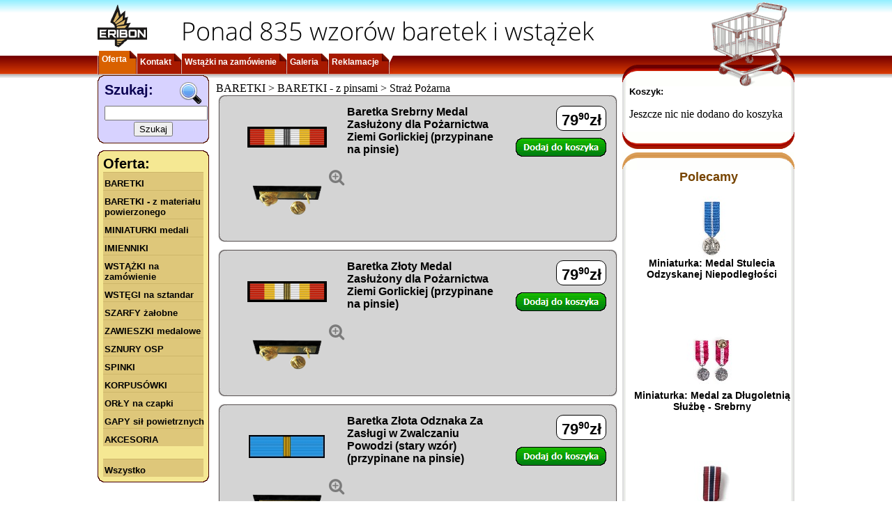

--- FILE ---
content_type: text/html; charset=UTF-8
request_url: https://baretki.eu/index.php?kategoria=122&usun=2677&rand=15&strona=3
body_size: 5804
content:
<!DOCTYPE html PUBLIC "-//W3C//DTD XHTML 1.0 Transitional//EN"
        "http://www.w3.org/TR/xhtml1/DTD/xhtml1-transitional.dtd">
<html xmlns="http://www.w3.org/1999/xhtml" xml:lang="pl" lang="pl">
<head>
    <script async src="//pagead2.googlesyndication.com/pagead/js/adsbygoogle.js"></script>
    <script>
      (adsbygoogle = window.adsbygoogle || []).push({
        google_ad_client: "ca-pub-3911907195812589",
        enable_page_level_ads: true
      });
    </script>
    <meta http-equiv="Content-Type" content="application/xhtml+xml; charset=utf-8"/>
    <title>www.Baretki.eu - produkcja baretek, wstażki, imienniki</title>
    <meta name="Author" content="Dariusz Prochownik"/>
    <meta name="keywords"
          content="baretki, baretka, odznaczenie, odznaczenia, medal, medale, order, ordery, sklep internetowy"/>
    <meta name="description"
          content="Od lat tworzymy baretki dla różnych służb mundurowych. Jeżeli potrzebujesz baretki do swojego odznaczenia na tej stronie możesz ją zamówić. Wykonujemy również niestandardowe zamówienia."/>
    <meta name="robots" content="index,follow"/>
    <link rel="stylesheet" href="css/font-eribon4.min.css" type="text/css"/>
    <link rel="stylesheet" href="https://baretki.eu/css/layout35.min.css?_r=3" type="text/css"/>
    <script language="javascript" type="text/javascript">
        
        var pageURL = "https://baretki.eu/";
        var sessionx = "b1183fae211233630ccca9f7ac4e3b14e5c88632";
                        var salt = "3161561396977637c6d94e713280208";
        
    </script>
    <script language="javascript" src="https://baretki.eu/js/jquery.min.js?_av=6" type="text/javascript"></script>
    <script language="javascript" src="https://baretki.eu/js/jquery.json.min.js?_av=6" type="text/javascript"></script>
    <script language="javascript" src="https://baretki.eu/js/encoder.min.js?_av=6" type="text/javascript"></script>
    <script language="javascript" src="https://baretki.eu/js/jquery.lightbox.min.js?_av=6" type="text/javascript"></script>
    <script language="javascript" src="https://baretki.eu/js/jquery.ui.min.js?_av=6" type="text/javascript"></script>
    <link rel="stylesheet" href="https://baretki.eu/css/jquery.lightbox.css?_av=6" type="text/css"/>
    <script language="javascript" src="https://baretki.eu/js/site.min.js?_av=6" type="text/javascript"></script>
    <link rel="shortcut icon" href="site.ico"/>
    
                <script language="javascript" src="https://baretki.eu/js/jquery.validate.min.js?_av=6" type="text/javascript"></script>
            <script language="javascript" src="https://baretki.eu/js/messages_pl.js?_av=6" type="text/javascript"></script>
            <script language="javascript" src="https://baretki.eu/js/products.min.js?_av=6" type="text/javascript"></script>
            <script language="javascript" src="https://baretki.eu/js/menuscroller2.min.js?_av=6" type="text/javascript"></script>
            <script language="javascript" src="https://baretki.eu/js/lmenu5.min.js?_av=6" type="text/javascript"></script>
            <script language="javascript" src="https://baretki.eu/js/tmenu.min.js?_av=6" type="text/javascript"></script>
            <script language="javascript" src="js/promoted.min.js?_av=6" type="text/javascript"></script>
                    
    
</head>
<body>
<div id="fb-root"></div>
<div id="canvas">
    <div id="sub-canvas">
        <div id="header" class="logo">
            <div class="head-info">Ponad 835 wzorów baretek i wstążek</div>
                                            </div>
        <div id="tmenu"><ul>
  <li class="start">&nbsp;</li>
    <li class="tmenu_item sel"><div><a class="std" href="https://baretki.eu/index.php">Oferta</a></div></li>
    <li class="tmenu_item"><div><a class="std" href="https://baretki.eu/contact.php">Kontakt</a></div></li>
    <li class="tmenu_item"><div><a class="std" href="https://baretki.eu/wstazki_na_zamowienie.php">Wstążki na zamówienie</a></div></li>
    <li class="tmenu_item"><div><a class="std" href="https://sites.google.com/site/wwwbaretkieu/">Galeria</a></div></li>
    <li class="tmenu_item"><div><a class="std" href="reklamacje.php">Reklamacje</a></div></li>
    <li class="end">&nbsp;</li>
</ul>
<div class="user_data">
</div>

</div>
                <div id="content" class="tbl">
                        <div class="lcolumn">
                <div class="lcolumn-content">
                    <table class="search_box" border="0" cellspacing="0" cellpadding="0">
  <tr><td class="tl"/><td class="tc"/><td class="tr"/></tr>
  <tr>
    <td class="ml"/>
    <td class="mc">
            <form action="https://baretki.eu/index.php?kategoria=-1" name="szukaj" method="post">
        <table class="search_params">
          <tr><td class="tal tam search_label">Szukaj:<img class="right" src="https://baretki.eu/img/layout/search/loup.gif"/></td></tr>
          <tr><td class="tal"><input type="edit" name="search_text" class="search_text"/></td></tr>
          <tr><td class="tac"><input type="submit" value="Szukaj"/></td></tr>
        </table>
      </form>
    </td>
    <td class="mr"/>
  </tr>
  <tr><td class="bl"/><td class="bc"/><td class="br"/></tr>
</table>                    
                                                    <table class="lmenu" border="0" cellspacing="0" cellpadding="0">
        <tr>
            <td class="tl"/>
            <td class="tc"/>
            <td class="tr"/>
        </tr>
        <tr>
            <td class="ml"/>
            <td class="mc">
                <p class="lmenu_label">Oferta:</p>
                <div id="lmenu_items" style="display:none">
                                                <a href="javascript:" class="std">BARETKI</a>
            <div>
                                            <a href="javascript:" class="std">BARETKI  -  z pinsami</a>
            <div>
                                                            <a href="https://baretki.eu/index.php?kategoria=120" class="std products-owner">Wojsko Polskie</a>
                                                                    <a href="https://baretki.eu/index.php?kategoria=121" class="std products-owner">Wojsko (zagraniczne)</a>
                                                                    <span class="sel2">Straż Pożarna</span>
                                                                    <a href="https://baretki.eu/index.php?kategoria=123" class="std products-owner">Policja</a>
                                                                    <a href="https://baretki.eu/index.php?kategoria=133" class="std products-owner">Łowiectwo</a>
                                                                    <a href="https://baretki.eu/index.php?kategoria=124" class="std products-owner">PCK</a>
                                                                    <a href="https://baretki.eu/index.php?kategoria=125" class="std products-owner">Kombatanckie</a>
                                                                    <a href="https://baretki.eu/index.php?kategoria=163" class="std products-owner">Krwiodawstwo</a>
                                                                    <a href="https://baretki.eu/index.php?kategoria=126" class="std products-owner">Kultura/Edukacja</a>
                                                                    <a href="https://baretki.eu/index.php?kategoria=127" class="std products-owner">Straż Graniczna Służba Celna</a>
                                                                    <a href="https://baretki.eu/index.php?kategoria=128" class="std products-owner">Służba Więzienna</a>
                                                                    <a href="https://baretki.eu/index.php?kategoria=162" class="std products-owner">Straż Miejska</a>
                                                                    <a href="https://baretki.eu/index.php?kategoria=129" class="std products-owner">Harcerstwo</a>
                                                                    <a href="https://baretki.eu/index.php?kategoria=132" class="std products-owner">LOK</a>
                                                                    <a href="https://baretki.eu/index.php?kategoria=135" class="std products-owner">Samorządowe</a>
                                                                    <a href="https://baretki.eu/index.php?kategoria=130" class="std products-owner">Górnictwo</a>
                                                                    <a href="https://baretki.eu/index.php?kategoria=131" class="std products-owner">PTTK/Turystyka</a>
                                                                    <a href="https://baretki.eu/index.php?kategoria=134" class="std products-owner">Rosja, ZSRR</a>
                                                                    <a href="https://baretki.eu/index.php?kategoria=136" class="std products-owner">Inne ...</a>
                                                                    <a href="https://baretki.eu/index.php?kategoria=137" class="std products-owner">Inne</a>
                                    </div>
                                        <a href="javascript:" class="std">BARETKI  -  przyszywane</a>
            <div>
                                                            <a href="https://baretki.eu/index.php?kategoria=6" class="std products-owner">Wojsko Polskie</a>
                                                                    <a href="https://baretki.eu/index.php?kategoria=24" class="std products-owner">Wojsko (zagraniczne)</a>
                                                                    <a href="https://baretki.eu/index.php?kategoria=4" class="std products-owner">Straż Pożarna</a>
                                                                    <a href="https://baretki.eu/index.php?kategoria=2" class="std products-owner">Policja</a>
                                                                    <a href="https://baretki.eu/index.php?kategoria=13" class="std products-owner">PCK</a>
                                                                    <a href="https://baretki.eu/index.php?kategoria=1" class="std products-owner">Kombatanckie</a>
                                                                    <a href="https://baretki.eu/index.php?kategoria=164" class="std products-owner">Krwiodawstwo</a>
                                                                    <a href="https://baretki.eu/index.php?kategoria=14" class="std products-owner">Kultura/Edukacja</a>
                                                                    <a href="https://baretki.eu/index.php?kategoria=3" class="std products-owner">Straż Graniczna Służba Celna</a>
                                                                    <a href="https://baretki.eu/index.php?kategoria=5" class="std products-owner">Służba Więzienna</a>
                                                                    <a href="https://baretki.eu/index.php?kategoria=67" class="std products-owner">Straż Miejska</a>
                                                                    <a href="https://baretki.eu/index.php?kategoria=7" class="std products-owner">Harcerstwo</a>
                                                                    <a href="https://baretki.eu/index.php?kategoria=9" class="std products-owner">Górnictwo</a>
                                                                    <a href="https://baretki.eu/index.php?kategoria=11" class="std products-owner">PTTK/Turystyka</a>
                                                                    <a href="https://baretki.eu/index.php?kategoria=10" class="std products-owner">LOK</a>
                                                                    <a href="https://baretki.eu/index.php?kategoria=12" class="std products-owner">Łowiectwo</a>
                                                                    <a href="https://baretki.eu/index.php?kategoria=40" class="std products-owner">Rosja, ZSRR</a>
                                                                    <a href="https://baretki.eu/index.php?kategoria=59" class="std products-owner">Samorządowe</a>
                                                                    <a href="https://baretki.eu/index.php?kategoria=15" class="std products-owner">Inne</a>
                                    </div>
                                        <a href="javascript:" class="std">CYFRY, akcesoria</a>
            <div>
                                                            <a href="https://baretki.eu/index.php?kategoria=174" class="std products-owner">Motylkowa zatyczka</a>
                                                                    <a href="https://baretki.eu/index.php?kategoria=139" class="std products-owner">Cyfry</a>
                                    </div>
                        </div>
                                                        <a href="https://baretki.eu/index.php?kategoria=169" class="std products-owner">BARETKI  -  z materiału powierzonego</a>
                                                                    <a href="https://baretki.eu/index.php?kategoria=108" class="std products-owner">MINIATURKI medali</a>
                                                                    <a href="https://baretki.eu/index.php?kategoria=61" class="std products-owner">IMIENNIKI</a>
                                                                    <a href="https://baretki.eu/index.php?kategoria=188" class="std products-owner">WSTĄŻKI na zamówienie</a>
                                                                    <a href="https://baretki.eu/index.php?kategoria=167" class="std products-owner">WSTĘGI na sztandar</a>
                                                                    <a href="https://baretki.eu/index.php?kategoria=168" class="std products-owner">SZARFY żałobne</a>
                                                                    <a href="https://baretki.eu/index.php?kategoria=156" class="std products-owner">ZAWIESZKI medalowe</a>
                                                                    <a href="https://baretki.eu/index.php?kategoria=182" class="std products-owner">SZNURY OSP</a>
                                                    <a href="javascript:" class="std">SPINKI</a>
            <div>
                                                            <a href="https://baretki.eu/index.php?kategoria=171" class="std products-owner">Straż Pożarna</a>
                                                                    <a href="https://baretki.eu/index.php?kategoria=172" class="std products-owner">Wyjściowe</a>
                                    </div>
                                                        <a href="https://baretki.eu/index.php?kategoria=106" class="std products-owner">KORPUSÓWKI</a>
                                                                    <a href="https://baretki.eu/index.php?kategoria=114" class="std products-owner">ORŁY na czapki</a>
                                                    <a href="javascript:" class="std">GAPY sił powietrznych</a>
            <div>
                                                            <a href="https://baretki.eu/index.php?kategoria=178" class="std products-owner">Kategoria 1</a>
                                    </div>
                                        <a href="javascript:" class="std">AKCESORIA</a>
            <div>
                                                            <a href="https://baretki.eu/index.php?kategoria=157" class="std products-owner">INNE</a>
                                    </div>
                            <br/>
                                                <a href="https://baretki.eu/index.php?kategoria=wszystko" class="std products-owner">Wszystko</a>
                                        </div>
            </td>
            <td class="mr"/>
        </tr>
        <tr>
            <td class="bl"/>
            <td class="bc"/>
            <td class="br"/>
        </tr>
    </table>
                    
                </div>
            </div>
            <div id="content-cell">
                <div id="content-cell-body">
                                        
                        <table class="asyncMsg">
	<tr><td class="etl"/><td class="etc"/><td class="etr"/></tr>
	<tr><td class="eml"/><td class="emc red_bold errMsg">
			&nbsp;
	</td><td class="emr"/></tr>
	<tr><td class="ebl"/><td class="ebc"/><td class="ebr"/></tr>
</table>                        
    
            <div class="position-info"></div>
                    <a name="prod_3642" class="frame product">
            <table id="prod_3642" class="frame product">
                <tr>
                    <td class="tl"/>
                    <td class="tc"/>
                    <td class="tr"/>
                </tr>
                <tr>
                    <td class="ml"/>
                    <td class="mc">
                        <table class="product_data">
                            <tr>
                                                                <td class="img">
                                                                            <div style="background-image: url(https://baretki.eu/img/ribbonbars/srebrny_medal_zasluzony_dla_pozarnictwa_ziemi_gorlickiej.png)">&nbsp;</div>
                                                                                                                <a href="https://baretki.eu//img/pins.jpg" class="preview">
                                            <div class="product-preview" style="background-image: url(https://baretki.eu//img/pins2.png)">
                                                <i class="er er-img-preview">&#xf017;</i>
                                            </div>
                                        </a>
                                                                    </td>
                                <td class="at al prod_name">
                                    <b>
                                                                                <span class="item-name-container" title="0327&#10;Baretka Srebrny Medal Zasłużony dla Pożarnictwa Ziemi Gorlickiej (przypinane na pinsie)">
                                            Baretka Srebrny Medal Zasłużony dla Pożarnictwa Ziemi Gorlickiej (przypinane na pinsie)
									    </span>
                                                                                                                        <br/>
                                                                            </b>
                                    <div class="description"></div>
                                </td>
                                <td class="at ac price">
                                                                        <span class="price">79<span>,</span><sup>90</sup>zł</span><br/>
                                                                                                                        <a class="green_button" href="https://baretki.eu/index.php?kategoria=122&amp;strona=3&amp;dodaj=3642&amp;rand=1#prod_3642">&nbsp;</a>
                                            <div class="remove hidden">
                                                <a class="red_button" href="https://baretki.eu/index.php?kategoria=122&amp;strona=3&amp;usun=3642&amp;rand=2#prod_3642">&nbsp;</a>
                                                &nbsp;<img src="https://baretki.eu//img/cart.gif" alt=""/><b><span
                                                            class="cart_count">x0</span></b>
                                            </div>
                                                                                                            </td>
                            </tr>
                        </table>
                    </td>
                    <td class="mr"/>
                </tr>
                <tr>
                    <td class="bl"/>
                    <td class="bc"/>
                    <td class="br"/>
                </tr>
            </table>
        </a>
                <a name="prod_3644" class="frame product">
            <table id="prod_3644" class="frame product">
                <tr>
                    <td class="tl"/>
                    <td class="tc"/>
                    <td class="tr"/>
                </tr>
                <tr>
                    <td class="ml"/>
                    <td class="mc">
                        <table class="product_data">
                            <tr>
                                                                <td class="img">
                                                                            <div style="background-image: url(https://baretki.eu/img/ribbonbars/zloty_medal_zasluzony_dla_pozarnictwa_ziemi_gorlickiej.png)">&nbsp;</div>
                                                                                                                <a href="https://baretki.eu//img/pins.jpg" class="preview">
                                            <div class="product-preview" style="background-image: url(https://baretki.eu//img/pins2.png)">
                                                <i class="er er-img-preview">&#xf017;</i>
                                            </div>
                                        </a>
                                                                    </td>
                                <td class="at al prod_name">
                                    <b>
                                                                                <span class="item-name-container" title="0327&#10;Baretka Złoty Medal Zasłużony dla Pożarnictwa Ziemi Gorlickiej (przypinane na pinsie)">
                                            Baretka Złoty Medal Zasłużony dla Pożarnictwa Ziemi Gorlickiej (przypinane na pinsie)
									    </span>
                                                                                                                        <br/>
                                                                            </b>
                                    <div class="description"></div>
                                </td>
                                <td class="at ac price">
                                                                        <span class="price">79<span>,</span><sup>90</sup>zł</span><br/>
                                                                                                                        <a class="green_button" href="https://baretki.eu/index.php?kategoria=122&amp;strona=3&amp;dodaj=3644&amp;rand=3#prod_3644">&nbsp;</a>
                                            <div class="remove hidden">
                                                <a class="red_button" href="https://baretki.eu/index.php?kategoria=122&amp;strona=3&amp;usun=3644&amp;rand=4#prod_3644">&nbsp;</a>
                                                &nbsp;<img src="https://baretki.eu//img/cart.gif" alt=""/><b><span
                                                            class="cart_count">x0</span></b>
                                            </div>
                                                                                                            </td>
                            </tr>
                        </table>
                    </td>
                    <td class="mr"/>
                </tr>
                <tr>
                    <td class="bl"/>
                    <td class="bc"/>
                    <td class="br"/>
                </tr>
            </table>
        </a>
                <a name="prod_2818" class="frame product">
            <table id="prod_2818" class="frame product">
                <tr>
                    <td class="tl"/>
                    <td class="tc"/>
                    <td class="tr"/>
                </tr>
                <tr>
                    <td class="ml"/>
                    <td class="mc">
                        <table class="product_data">
                            <tr>
                                                                <td class="img">
                                                                            <div style="background-image: url(https://baretki.eu/img/baretki/zlota_odznaka_za_zaslugi_w_zwalczaniu_powodzi_1961_1984.jpg)">&nbsp;</div>
                                                                                                                <a href="https://baretki.eu//img/pins.jpg" class="preview">
                                            <div class="product-preview" style="background-image: url(https://baretki.eu//img/pins2.png)">
                                                <i class="er er-img-preview">&#xf017;</i>
                                            </div>
                                        </a>
                                                                    </td>
                                <td class="at al prod_name">
                                    <b>
                                                                                <span class="item-name-container" title="0014&#10;Baretka Złota Odznaka Za Zasługi w Zwalczaniu Powodzi (stary wzór) (przypinane na pinsie)">
                                            Baretka Złota Odznaka Za Zasługi w Zwalczaniu Powodzi (stary wzór) (przypinane na pinsie)
									    </span>
                                                                                                                        <br/>
                                                                            </b>
                                    <div class="description"></div>
                                </td>
                                <td class="at ac price">
                                                                        <span class="price">79<span>,</span><sup>90</sup>zł</span><br/>
                                                                                                                        <a class="green_button" href="https://baretki.eu/index.php?kategoria=122&amp;strona=3&amp;dodaj=2818&amp;rand=5#prod_2818">&nbsp;</a>
                                            <div class="remove hidden">
                                                <a class="red_button" href="https://baretki.eu/index.php?kategoria=122&amp;strona=3&amp;usun=2818&amp;rand=6#prod_2818">&nbsp;</a>
                                                &nbsp;<img src="https://baretki.eu//img/cart.gif" alt=""/><b><span
                                                            class="cart_count">x0</span></b>
                                            </div>
                                                                                                            </td>
                            </tr>
                        </table>
                    </td>
                    <td class="mr"/>
                </tr>
                <tr>
                    <td class="bl"/>
                    <td class="bc"/>
                    <td class="br"/>
                </tr>
            </table>
        </a>
                <a name="prod_2819" class="frame product">
            <table id="prod_2819" class="frame product">
                <tr>
                    <td class="tl"/>
                    <td class="tc"/>
                    <td class="tr"/>
                </tr>
                <tr>
                    <td class="ml"/>
                    <td class="mc">
                        <table class="product_data">
                            <tr>
                                                                <td class="img">
                                                                            <div style="background-image: url(https://baretki.eu/img/baretki/srebrna_odznaka_za_zaslugi_w_zwalczaniu_powodzi_1961_1984.jpg)">&nbsp;</div>
                                                                                                                <a href="https://baretki.eu//img/pins.jpg" class="preview">
                                            <div class="product-preview" style="background-image: url(https://baretki.eu//img/pins2.png)">
                                                <i class="er er-img-preview">&#xf017;</i>
                                            </div>
                                        </a>
                                                                    </td>
                                <td class="at al prod_name">
                                    <b>
                                                                                <span class="item-name-container" title="0014&#10;Baretka Srebrna Odznaka Za Zasługi w Zwalczaniu Powodzi (stary wzór) (przypinane na pinsie)">
                                            Baretka Srebrna Odznaka Za Zasługi w Zwalczaniu Powodzi (stary wzór) (przypinane na pinsie)
									    </span>
                                                                                                                        <br/>
                                                                            </b>
                                    <div class="description"></div>
                                </td>
                                <td class="at ac price">
                                                                        <span class="price">79<span>,</span><sup>90</sup>zł</span><br/>
                                                                                                                        <a class="green_button" href="https://baretki.eu/index.php?kategoria=122&amp;strona=3&amp;dodaj=2819&amp;rand=7#prod_2819">&nbsp;</a>
                                            <div class="remove hidden">
                                                <a class="red_button" href="https://baretki.eu/index.php?kategoria=122&amp;strona=3&amp;usun=2819&amp;rand=8#prod_2819">&nbsp;</a>
                                                &nbsp;<img src="https://baretki.eu//img/cart.gif" alt=""/><b><span
                                                            class="cart_count">x0</span></b>
                                            </div>
                                                                                                            </td>
                            </tr>
                        </table>
                    </td>
                    <td class="mr"/>
                </tr>
                <tr>
                    <td class="bl"/>
                    <td class="bc"/>
                    <td class="br"/>
                </tr>
            </table>
        </a>
                <a name="prod_2820" class="frame product">
            <table id="prod_2820" class="frame product">
                <tr>
                    <td class="tl"/>
                    <td class="tc"/>
                    <td class="tr"/>
                </tr>
                <tr>
                    <td class="ml"/>
                    <td class="mc">
                        <table class="product_data">
                            <tr>
                                                                <td class="img">
                                                                            <a href="https://baretki.eu/img/products/file_6722841e16590.jpg" class="preview">
                                            <div class="product-preview" style="background-image: url(https://baretki.eu/img/products/file_6722841e1272b.jpg)">
                                                <i class="er er-img-preview">&#xf017;</i>
                                            </div>
                                        </a>
                                                                                                                <a href="https://baretki.eu//img/pins.jpg" class="preview">
                                            <div class="product-preview" style="background-image: url(https://baretki.eu//img/pins2.png)">
                                                <i class="er er-img-preview">&#xf017;</i>
                                            </div>
                                        </a>
                                                                    </td>
                                <td class="at al prod_name">
                                    <b>
                                                                                <span class="item-name-container" title="0015&#10;Baretka Złota Odznaka Za Zasługi w Zwalczaniu Powodzi (nowy wzór) (przypinane na pinsie)">
                                            Baretka Złota Odznaka Za Zasługi w Zwalczaniu Powodzi (nowy wzór) (przypinane na pinsie)
									    </span>
                                                                                                                        <br/>
                                                                            </b>
                                    <div class="description"></div>
                                </td>
                                <td class="at ac price">
                                                                        <span class="price">18<span>,</span><sup>90</sup>zł</span><br/>
                                                                                                                        <a class="green_button" href="https://baretki.eu/index.php?kategoria=122&amp;strona=3&amp;dodaj=2820&amp;rand=9#prod_2820">&nbsp;</a>
                                            <div class="remove hidden">
                                                <a class="red_button" href="https://baretki.eu/index.php?kategoria=122&amp;strona=3&amp;usun=2820&amp;rand=10#prod_2820">&nbsp;</a>
                                                &nbsp;<img src="https://baretki.eu//img/cart.gif" alt=""/><b><span
                                                            class="cart_count">x0</span></b>
                                            </div>
                                                                                                            </td>
                            </tr>
                        </table>
                    </td>
                    <td class="mr"/>
                </tr>
                <tr>
                    <td class="bl"/>
                    <td class="bc"/>
                    <td class="br"/>
                </tr>
            </table>
        </a>
                <a name="prod_2821" class="frame product">
            <table id="prod_2821" class="frame product">
                <tr>
                    <td class="tl"/>
                    <td class="tc"/>
                    <td class="tr"/>
                </tr>
                <tr>
                    <td class="ml"/>
                    <td class="mc">
                        <table class="product_data">
                            <tr>
                                                                <td class="img">
                                                                            <a href="https://baretki.eu/img/products/file_6722843e3384d.jpg" class="preview">
                                            <div class="product-preview" style="background-image: url(https://baretki.eu/img/products/file_6722843e422b4.jpg)">
                                                <i class="er er-img-preview">&#xf017;</i>
                                            </div>
                                        </a>
                                                                                                                <a href="https://baretki.eu//img/pins.jpg" class="preview">
                                            <div class="product-preview" style="background-image: url(https://baretki.eu//img/pins2.png)">
                                                <i class="er er-img-preview">&#xf017;</i>
                                            </div>
                                        </a>
                                                                    </td>
                                <td class="at al prod_name">
                                    <b>
                                                                                <span class="item-name-container" title="0015&#10;Baretka Srebrna Odznaka Za Zasługi w Zwalczaniu Powodzi (nowy wzór) (przypinane na pinsie)">
                                            Baretka Srebrna Odznaka Za Zasługi w Zwalczaniu Powodzi (nowy wzór) (przypinane na pinsie)
									    </span>
                                                                                                                        <br/>
                                                                            </b>
                                    <div class="description"></div>
                                </td>
                                <td class="at ac price">
                                                                        <span class="price">18<span>,</span><sup>90</sup>zł</span><br/>
                                                                                                                        <a class="green_button" href="https://baretki.eu/index.php?kategoria=122&amp;strona=3&amp;dodaj=2821&amp;rand=11#prod_2821">&nbsp;</a>
                                            <div class="remove hidden">
                                                <a class="red_button" href="https://baretki.eu/index.php?kategoria=122&amp;strona=3&amp;usun=2821&amp;rand=12#prod_2821">&nbsp;</a>
                                                &nbsp;<img src="https://baretki.eu//img/cart.gif" alt=""/><b><span
                                                            class="cart_count">x0</span></b>
                                            </div>
                                                                                                            </td>
                            </tr>
                        </table>
                    </td>
                    <td class="mr"/>
                </tr>
                <tr>
                    <td class="bl"/>
                    <td class="bc"/>
                    <td class="br"/>
                </tr>
            </table>
        </a>
                <a name="prod_2815" class="frame product">
            <table id="prod_2815" class="frame product">
                <tr>
                    <td class="tl"/>
                    <td class="tc"/>
                    <td class="tr"/>
                </tr>
                <tr>
                    <td class="ml"/>
                    <td class="mc">
                        <table class="product_data">
                            <tr>
                                                                <td class="img">
                                                                            <a href="https://baretki.eu/img/products/file_67f1665ceef55.jpg" class="preview">
                                            <div class="product-preview" style="background-image: url(https://baretki.eu/img/products/file_67f1665d0167e.jpg)">
                                                <i class="er er-img-preview">&#xf017;</i>
                                            </div>
                                        </a>
                                                                                                                <a href="https://baretki.eu//img/pins.jpg" class="preview">
                                            <div class="product-preview" style="background-image: url(https://baretki.eu//img/pins2.png)">
                                                <i class="er er-img-preview">&#xf017;</i>
                                            </div>
                                        </a>
                                                                    </td>
                                <td class="at al prod_name">
                                    <b>
                                                                                <span class="item-name-container" title="0021&#10;Baretka Złota Odznaka Zasłużony dla Ochrony Przeciwpożarowej (przypinane na pinsie)">
                                            Baretka Złota Odznaka Zasłużony dla Ochrony Przeciwpożarowej (przypinane na pinsie)
									    </span>
                                                                                                                        <br/>
                                                                            </b>
                                    <div class="description"></div>
                                </td>
                                <td class="at ac price">
                                                                        <span class="price">18<span>,</span><sup>90</sup>zł</span><br/>
                                                                                                                        <a class="green_button" href="https://baretki.eu/index.php?kategoria=122&amp;strona=3&amp;dodaj=2815&amp;rand=13#prod_2815">&nbsp;</a>
                                            <div class="remove hidden">
                                                <a class="red_button" href="https://baretki.eu/index.php?kategoria=122&amp;strona=3&amp;usun=2815&amp;rand=14#prod_2815">&nbsp;</a>
                                                &nbsp;<img src="https://baretki.eu//img/cart.gif" alt=""/><b><span
                                                            class="cart_count">x0</span></b>
                                            </div>
                                                                                                            </td>
                            </tr>
                        </table>
                    </td>
                    <td class="mr"/>
                </tr>
                <tr>
                    <td class="bl"/>
                    <td class="bc"/>
                    <td class="br"/>
                </tr>
            </table>
        </a>
                <a name="prod_2816" class="frame product">
            <table id="prod_2816" class="frame product">
                <tr>
                    <td class="tl"/>
                    <td class="tc"/>
                    <td class="tr"/>
                </tr>
                <tr>
                    <td class="ml"/>
                    <td class="mc">
                        <table class="product_data">
                            <tr>
                                                                <td class="img">
                                                                            <a href="https://baretki.eu/img/products/file_67f166771dfa7.jpg" class="preview">
                                            <div class="product-preview" style="background-image: url(https://baretki.eu/img/products/file_67f166771bca3.jpg)">
                                                <i class="er er-img-preview">&#xf017;</i>
                                            </div>
                                        </a>
                                                                                                                <a href="https://baretki.eu//img/pins.jpg" class="preview">
                                            <div class="product-preview" style="background-image: url(https://baretki.eu//img/pins2.png)">
                                                <i class="er er-img-preview">&#xf017;</i>
                                            </div>
                                        </a>
                                                                    </td>
                                <td class="at al prod_name">
                                    <b>
                                                                                <span class="item-name-container" title="0021&#10;Baretka Srebrna Odznaka Zasłużony dla Ochrony Przeciwpożarowej (przypinane na pinsie)">
                                            Baretka Srebrna Odznaka Zasłużony dla Ochrony Przeciwpożarowej (przypinane na pinsie)
									    </span>
                                                                                                                        <br/>
                                                                            </b>
                                    <div class="description"></div>
                                </td>
                                <td class="at ac price">
                                                                        <span class="price">18<span>,</span><sup>90</sup>zł</span><br/>
                                                                                                                        <a class="green_button" href="https://baretki.eu/index.php?kategoria=122&amp;strona=3&amp;dodaj=2816&amp;rand=16#prod_2816">&nbsp;</a>
                                            <div class="remove hidden">
                                                <a class="red_button" href="https://baretki.eu/index.php?kategoria=122&amp;strona=3&amp;usun=2816&amp;rand=17#prod_2816">&nbsp;</a>
                                                &nbsp;<img src="https://baretki.eu//img/cart.gif" alt=""/><b><span
                                                            class="cart_count">x0</span></b>
                                            </div>
                                                                                                            </td>
                            </tr>
                        </table>
                    </td>
                    <td class="mr"/>
                </tr>
                <tr>
                    <td class="bl"/>
                    <td class="bc"/>
                    <td class="br"/>
                </tr>
            </table>
        </a>
                <a name="prod_2817" class="frame product">
            <table id="prod_2817" class="frame product">
                <tr>
                    <td class="tl"/>
                    <td class="tc"/>
                    <td class="tr"/>
                </tr>
                <tr>
                    <td class="ml"/>
                    <td class="mc">
                        <table class="product_data">
                            <tr>
                                                                <td class="img">
                                                                            <a href="https://baretki.eu/img/products/file_67f1668f179d1.jpg" class="preview">
                                            <div class="product-preview" style="background-image: url(https://baretki.eu/img/products/file_67f1668f27083.jpg)">
                                                <i class="er er-img-preview">&#xf017;</i>
                                            </div>
                                        </a>
                                                                                                                <a href="https://baretki.eu//img/pins.jpg" class="preview">
                                            <div class="product-preview" style="background-image: url(https://baretki.eu//img/pins2.png)">
                                                <i class="er er-img-preview">&#xf017;</i>
                                            </div>
                                        </a>
                                                                    </td>
                                <td class="at al prod_name">
                                    <b>
                                                                                <span class="item-name-container" title="0021&#10;Baretka Brązowa Odznaka Zasłużony dla Ochrony Przeciwpożarowej (przypinane na pinsie)">
                                            Baretka Brązowa Odznaka Zasłużony dla Ochrony Przeciwpożarowej (przypinane na pinsie)
									    </span>
                                                                                                                        <br/>
                                                                            </b>
                                    <div class="description"></div>
                                </td>
                                <td class="at ac price">
                                                                        <span class="price">18<span>,</span><sup>90</sup>zł</span><br/>
                                                                                                                        <a class="green_button" href="https://baretki.eu/index.php?kategoria=122&amp;strona=3&amp;dodaj=2817&amp;rand=18#prod_2817">&nbsp;</a>
                                            <div class="remove hidden">
                                                <a class="red_button" href="https://baretki.eu/index.php?kategoria=122&amp;strona=3&amp;usun=2817&amp;rand=19#prod_2817">&nbsp;</a>
                                                &nbsp;<img src="https://baretki.eu//img/cart.gif" alt=""/><b><span
                                                            class="cart_count">x0</span></b>
                                            </div>
                                                                                                            </td>
                            </tr>
                        </table>
                    </td>
                    <td class="mr"/>
                </tr>
                <tr>
                    <td class="bl"/>
                    <td class="bc"/>
                    <td class="br"/>
                </tr>
            </table>
        </a>
                <a name="prod_3777" class="frame product">
            <table id="prod_3777" class="frame product">
                <tr>
                    <td class="tl"/>
                    <td class="tc"/>
                    <td class="tr"/>
                </tr>
                <tr>
                    <td class="ml"/>
                    <td class="mc">
                        <table class="product_data">
                            <tr>
                                                                <td class="img">
                                                                            <div style="background-image: url(https://baretki.eu/img/ribbonbars/odznaka_honorowa_krzyz_strazacki.png)">&nbsp;</div>
                                                                                                                <a href="https://baretki.eu//img/pins.jpg" class="preview">
                                            <div class="product-preview" style="background-image: url(https://baretki.eu//img/pins2.png)">
                                                <i class="er er-img-preview">&#xf017;</i>
                                            </div>
                                        </a>
                                                                    </td>
                                <td class="at al prod_name">
                                    <b>
                                                                                <span class="item-name-container" title="0396&#10;Baretka Odznaka Honorowa - Krzyż Strażacki (przypinane na pinsie)">
                                            Baretka Odznaka Honorowa - Krzyż Strażacki (przypinane na pinsie)
									    </span>
                                                                                                                        <br/>
                                                                            </b>
                                    <div class="description"></div>
                                </td>
                                <td class="at ac price">
                                                                        <span class="price">79<span>,</span><sup>90</sup>zł</span><br/>
                                                                                                                        <a class="green_button" href="https://baretki.eu/index.php?kategoria=122&amp;strona=3&amp;dodaj=3777&amp;rand=20#prod_3777">&nbsp;</a>
                                            <div class="remove hidden">
                                                <a class="red_button" href="https://baretki.eu/index.php?kategoria=122&amp;strona=3&amp;usun=3777&amp;rand=21#prod_3777">&nbsp;</a>
                                                &nbsp;<img src="https://baretki.eu//img/cart.gif" alt=""/><b><span
                                                            class="cart_count">x0</span></b>
                                            </div>
                                                                                                            </td>
                            </tr>
                        </table>
                    </td>
                    <td class="mr"/>
                </tr>
                <tr>
                    <td class="bl"/>
                    <td class="bc"/>
                    <td class="br"/>
                </tr>
            </table>
        </a>
                <a name="prod_3775" class="frame product">
            <table id="prod_3775" class="frame product">
                <tr>
                    <td class="tl"/>
                    <td class="tc"/>
                    <td class="tr"/>
                </tr>
                <tr>
                    <td class="ml"/>
                    <td class="mc">
                        <table class="product_data">
                            <tr>
                                                                <td class="img">
                                                                            <div style="background-image: url(https://baretki.eu/img/ribbonbars/odznaka_honorowa_medal_strazacki.png)">&nbsp;</div>
                                                                                                                <a href="https://baretki.eu//img/pins.jpg" class="preview">
                                            <div class="product-preview" style="background-image: url(https://baretki.eu//img/pins2.png)">
                                                <i class="er er-img-preview">&#xf017;</i>
                                            </div>
                                        </a>
                                                                    </td>
                                <td class="at al prod_name">
                                    <b>
                                                                                <span class="item-name-container" title="0395&#10;Baretka Odznaka Honorowa - Medal Strażacki (przypinane na pinsie)">
                                            Baretka Odznaka Honorowa - Medal Strażacki (przypinane na pinsie)
									    </span>
                                                                                                                        <br/>
                                                                            </b>
                                    <div class="description"></div>
                                </td>
                                <td class="at ac price">
                                                                        <span class="price">79<span>,</span><sup>90</sup>zł</span><br/>
                                                                                                                        <a class="green_button" href="https://baretki.eu/index.php?kategoria=122&amp;strona=3&amp;dodaj=3775&amp;rand=22#prod_3775">&nbsp;</a>
                                            <div class="remove hidden">
                                                <a class="red_button" href="https://baretki.eu/index.php?kategoria=122&amp;strona=3&amp;usun=3775&amp;rand=23#prod_3775">&nbsp;</a>
                                                &nbsp;<img src="https://baretki.eu//img/cart.gif" alt=""/><b><span
                                                            class="cart_count">x0</span></b>
                                            </div>
                                                                                                            </td>
                            </tr>
                        </table>
                    </td>
                    <td class="mr"/>
                </tr>
                <tr>
                    <td class="bl"/>
                    <td class="bc"/>
                    <td class="br"/>
                </tr>
            </table>
        </a>
                <a name="prod_2812" class="frame product">
            <table id="prod_2812" class="frame product">
                <tr>
                    <td class="tl"/>
                    <td class="tc"/>
                    <td class="tr"/>
                </tr>
                <tr>
                    <td class="ml"/>
                    <td class="mc">
                        <table class="product_data">
                            <tr>
                                                                <td class="img">
                                                                            <a href="https://baretki.eu/img/products/file_67f3e02c76c5b.jpg" class="preview">
                                            <div class="product-preview" style="background-image: url(https://baretki.eu/img/products/file_67f3e02c73fbf.jpg)">
                                                <i class="er er-img-preview">&#xf017;</i>
                                            </div>
                                        </a>
                                                                                                                <a href="https://baretki.eu//img/pins.jpg" class="preview">
                                            <div class="product-preview" style="background-image: url(https://baretki.eu//img/pins2.png)">
                                                <i class="er er-img-preview">&#xf017;</i>
                                            </div>
                                        </a>
                                                                    </td>
                                <td class="at al prod_name">
                                    <b>
                                                                                <span class="item-name-container" title="0010&#10;Baretka Złota Odznaka Honorowa Podlaski Krzyż Floriański (przypinane na pinsie)">
                                            Baretka Złota Odznaka Honorowa Podlaski Krzyż Floriański (przypinane na pinsie)
									    </span>
                                                                                                                        <br/>
                                                                            </b>
                                    <div class="description"></div>
                                </td>
                                <td class="at ac price">
                                                                        <span class="price">12<span>,</span><sup>90</sup>zł</span><br/>
                                                                                                                        <a class="green_button" href="https://baretki.eu/index.php?kategoria=122&amp;strona=3&amp;dodaj=2812&amp;rand=24#prod_2812">&nbsp;</a>
                                            <div class="remove hidden">
                                                <a class="red_button" href="https://baretki.eu/index.php?kategoria=122&amp;strona=3&amp;usun=2812&amp;rand=25#prod_2812">&nbsp;</a>
                                                &nbsp;<img src="https://baretki.eu//img/cart.gif" alt=""/><b><span
                                                            class="cart_count">x0</span></b>
                                            </div>
                                                                                                            </td>
                            </tr>
                        </table>
                    </td>
                    <td class="mr"/>
                </tr>
                <tr>
                    <td class="bl"/>
                    <td class="bc"/>
                    <td class="br"/>
                </tr>
            </table>
        </a>
                <a name="prod_2813" class="frame product">
            <table id="prod_2813" class="frame product">
                <tr>
                    <td class="tl"/>
                    <td class="tc"/>
                    <td class="tr"/>
                </tr>
                <tr>
                    <td class="ml"/>
                    <td class="mc">
                        <table class="product_data">
                            <tr>
                                                                <td class="img">
                                                                            <a href="https://baretki.eu/img/products/file_67f3e045af0af.jpg" class="preview">
                                            <div class="product-preview" style="background-image: url(https://baretki.eu/img/products/file_67f3e04594c82.jpg)">
                                                <i class="er er-img-preview">&#xf017;</i>
                                            </div>
                                        </a>
                                                                                                                <a href="https://baretki.eu//img/pins.jpg" class="preview">
                                            <div class="product-preview" style="background-image: url(https://baretki.eu//img/pins2.png)">
                                                <i class="er er-img-preview">&#xf017;</i>
                                            </div>
                                        </a>
                                                                    </td>
                                <td class="at al prod_name">
                                    <b>
                                                                                <span class="item-name-container" title="0010&#10;Baretka Srebrna Odznaka Honorowa Podlaski Krzyż Floriański (przypinane na pinsie)">
                                            Baretka Srebrna Odznaka Honorowa Podlaski Krzyż Floriański (przypinane na pinsie)
									    </span>
                                                                                                                        <br/>
                                                                            </b>
                                    <div class="description"></div>
                                </td>
                                <td class="at ac price">
                                                                        <span class="price">12<span>,</span><sup>90</sup>zł</span><br/>
                                                                                                                        <a class="green_button" href="https://baretki.eu/index.php?kategoria=122&amp;strona=3&amp;dodaj=2813&amp;rand=26#prod_2813">&nbsp;</a>
                                            <div class="remove hidden">
                                                <a class="red_button" href="https://baretki.eu/index.php?kategoria=122&amp;strona=3&amp;usun=2813&amp;rand=27#prod_2813">&nbsp;</a>
                                                &nbsp;<img src="https://baretki.eu//img/cart.gif" alt=""/><b><span
                                                            class="cart_count">x0</span></b>
                                            </div>
                                                                                                            </td>
                            </tr>
                        </table>
                    </td>
                    <td class="mr"/>
                </tr>
                <tr>
                    <td class="bl"/>
                    <td class="bc"/>
                    <td class="br"/>
                </tr>
            </table>
        </a>
                <a name="prod_2814" class="frame product">
            <table id="prod_2814" class="frame product">
                <tr>
                    <td class="tl"/>
                    <td class="tc"/>
                    <td class="tr"/>
                </tr>
                <tr>
                    <td class="ml"/>
                    <td class="mc">
                        <table class="product_data">
                            <tr>
                                                                <td class="img">
                                                                            <a href="https://baretki.eu/img/products/file_67f3e061eb997.jpg" class="preview">
                                            <div class="product-preview" style="background-image: url(https://baretki.eu/img/products/file_67f3e061df3c8.jpg)">
                                                <i class="er er-img-preview">&#xf017;</i>
                                            </div>
                                        </a>
                                                                                                                <a href="https://baretki.eu//img/pins.jpg" class="preview">
                                            <div class="product-preview" style="background-image: url(https://baretki.eu//img/pins2.png)">
                                                <i class="er er-img-preview">&#xf017;</i>
                                            </div>
                                        </a>
                                                                    </td>
                                <td class="at al prod_name">
                                    <b>
                                                                                <span class="item-name-container" title="0010&#10;Baretka Brązowa Odznaka Honorowa Podlaski Krzyż Floriański (przypinane na pinsie)">
                                            Baretka Brązowa Odznaka Honorowa Podlaski Krzyż Floriański (przypinane na pinsie)
									    </span>
                                                                                                                        <br/>
                                                                            </b>
                                    <div class="description"></div>
                                </td>
                                <td class="at ac price">
                                                                        <span class="price">18<span>,</span><sup>90</sup>zł</span><br/>
                                                                                                                        <a class="green_button" href="https://baretki.eu/index.php?kategoria=122&amp;strona=3&amp;dodaj=2814&amp;rand=28#prod_2814">&nbsp;</a>
                                            <div class="remove hidden">
                                                <a class="red_button" href="https://baretki.eu/index.php?kategoria=122&amp;strona=3&amp;usun=2814&amp;rand=29#prod_2814">&nbsp;</a>
                                                &nbsp;<img src="https://baretki.eu//img/cart.gif" alt=""/><b><span
                                                            class="cart_count">x0</span></b>
                                            </div>
                                                                                                            </td>
                            </tr>
                        </table>
                    </td>
                    <td class="mr"/>
                </tr>
                <tr>
                    <td class="bl"/>
                    <td class="bc"/>
                    <td class="br"/>
                </tr>
            </table>
        </a>
                <a name="prod_3905" class="frame product">
            <table id="prod_3905" class="frame product">
                <tr>
                    <td class="tl"/>
                    <td class="tc"/>
                    <td class="tr"/>
                </tr>
                <tr>
                    <td class="ml"/>
                    <td class="mc">
                        <table class="product_data">
                            <tr>
                                                                <td class="img">
                                                                            <div style="background-image: url(https://baretki.eu/img/ribbonbars/odznaka_honorowa_za_zaslugi_dla_ochrony_zdrowia.png)">&nbsp;</div>
                                                                                                                <a href="https://baretki.eu//img/pins.jpg" class="preview">
                                            <div class="product-preview" style="background-image: url(https://baretki.eu//img/pins2.png)">
                                                <i class="er er-img-preview">&#xf017;</i>
                                            </div>
                                        </a>
                                                                    </td>
                                <td class="at al prod_name">
                                    <b>
                                                                                <span class="item-name-container" title="0110A&#10;Baretka Odznaka Honorowa za Zasługi dla Ochrony Zdrowia (przypinane na pinsie)">
                                            Baretka Odznaka Honorowa za Zasługi dla Ochrony Zdrowia (przypinane na pinsie)
									    </span>
                                                                                                                        <br/>
                                                                            </b>
                                    <div class="description"></div>
                                </td>
                                <td class="at ac price">
                                                                        <span class="price">79<span>,</span><sup>90</sup>zł</span><br/>
                                                                                                                        <a class="green_button" href="https://baretki.eu/index.php?kategoria=122&amp;strona=3&amp;dodaj=3905&amp;rand=30#prod_3905">&nbsp;</a>
                                            <div class="remove hidden">
                                                <a class="red_button" href="https://baretki.eu/index.php?kategoria=122&amp;strona=3&amp;usun=3905&amp;rand=31#prod_3905">&nbsp;</a>
                                                &nbsp;<img src="https://baretki.eu//img/cart.gif" alt=""/><b><span
                                                            class="cart_count">x0</span></b>
                                            </div>
                                                                                                            </td>
                            </tr>
                        </table>
                    </td>
                    <td class="mr"/>
                </tr>
                <tr>
                    <td class="bl"/>
                    <td class="bc"/>
                    <td class="br"/>
                </tr>
            </table>
        </a>
                <a name="prod_3963" class="frame product">
            <table id="prod_3963" class="frame product">
                <tr>
                    <td class="tl"/>
                    <td class="tc"/>
                    <td class="tr"/>
                </tr>
                <tr>
                    <td class="ml"/>
                    <td class="mc">
                        <table class="product_data">
                            <tr>
                                                                <td class="img">
                                                                            <div style="background-image: url(https://baretki.eu/img/ribbonbars/odznaka_wietego_floriana_za_zaslugi_dla_spolecznosci_lokalnej.png)">&nbsp;</div>
                                                                                                                <a href="https://baretki.eu//img/pins.jpg" class="preview">
                                            <div class="product-preview" style="background-image: url(https://baretki.eu//img/pins2.png)">
                                                <i class="er er-img-preview">&#xf017;</i>
                                            </div>
                                        </a>
                                                                    </td>
                                <td class="at al prod_name">
                                    <b>
                                                                                <span class="item-name-container" title="0431&#10;Baretka Odznaka Świętego Floriana-Za Zasługi dla Społeczności Lokalnej (przypinane na pinsie)">
                                            Baretka Odznaka Świętego Floriana-Za Zasługi dla Społeczności Lokalnej (przypinane na pinsie)
									    </span>
                                                                                                                        <br/>
                                                                            </b>
                                    <div class="description"></div>
                                </td>
                                <td class="at ac price">
                                                                        <span class="price">79<span>,</span><sup>90</sup>zł</span><br/>
                                                                                                                        <a class="green_button" href="https://baretki.eu/index.php?kategoria=122&amp;strona=3&amp;dodaj=3963&amp;rand=32#prod_3963">&nbsp;</a>
                                            <div class="remove hidden">
                                                <a class="red_button" href="https://baretki.eu/index.php?kategoria=122&amp;strona=3&amp;usun=3963&amp;rand=33#prod_3963">&nbsp;</a>
                                                &nbsp;<img src="https://baretki.eu//img/cart.gif" alt=""/><b><span
                                                            class="cart_count">x0</span></b>
                                            </div>
                                                                                                            </td>
                            </tr>
                        </table>
                    </td>
                    <td class="mr"/>
                </tr>
                <tr>
                    <td class="bl"/>
                    <td class="bc"/>
                    <td class="br"/>
                </tr>
            </table>
        </a>
                <a name="prod_4433" class="frame product">
            <table id="prod_4433" class="frame product">
                <tr>
                    <td class="tl"/>
                    <td class="tc"/>
                    <td class="tr"/>
                </tr>
                <tr>
                    <td class="ml"/>
                    <td class="mc">
                        <table class="product_data">
                            <tr>
                                                                <td class="img">
                                                                            <div style="background-image: url(https://baretki.eu/img/products/file_6949413be5f5c.jpg)">&nbsp;</div>
                                                                                                                <a href="https://baretki.eu//img/pins.jpg" class="preview">
                                            <div class="product-preview" style="background-image: url(https://baretki.eu//img/pins2.png)">
                                                <i class="er er-img-preview">&#xf017;</i>
                                            </div>
                                        </a>
                                                                    </td>
                                <td class="at al prod_name">
                                    <b>
                                                                                <span class="item-name-container" title="0660K&#10;Odznaka Za Zasługi dla Pożarnictwa Powiatu Bieszczadzkiego (przypinane na pinsie) - zdjęcie tymczasowe">
                                            Odznaka Za Zasługi dla Pożarnictwa Powiatu Bieszczadzkiego (przypinane na pinsie) - zdjęcie tymczasowe
									    </span>
                                                                                                                        <br/>
                                                                            </b>
                                    <div class="description"></div>
                                </td>
                                <td class="at ac price">
                                                                        <span class="price">18<span>,</span><sup>90</sup>zł</span><br/>
                                                                                                                        <a class="green_button" href="https://baretki.eu/index.php?kategoria=122&amp;strona=3&amp;dodaj=4433&amp;rand=34#prod_4433">&nbsp;</a>
                                            <div class="remove hidden">
                                                <a class="red_button" href="https://baretki.eu/index.php?kategoria=122&amp;strona=3&amp;usun=4433&amp;rand=35#prod_4433">&nbsp;</a>
                                                &nbsp;<img src="https://baretki.eu//img/cart.gif" alt=""/><b><span
                                                            class="cart_count">x0</span></b>
                                            </div>
                                                                                                            </td>
                            </tr>
                        </table>
                    </td>
                    <td class="mr"/>
                </tr>
                <tr>
                    <td class="bl"/>
                    <td class="bc"/>
                    <td class="br"/>
                </tr>
            </table>
        </a>
                <a name="prod_2824" class="frame product">
            <table id="prod_2824" class="frame product">
                <tr>
                    <td class="tl"/>
                    <td class="tc"/>
                    <td class="tr"/>
                </tr>
                <tr>
                    <td class="ml"/>
                    <td class="mc">
                        <table class="product_data">
                            <tr>
                                                                <td class="img">
                                                                            <div style="background-image: url(https://baretki.eu/img/ribbonbars/odznaka_za_zaslugi_we_wspolzawodnictwie_przeciwpozarowym.png)">&nbsp;</div>
                                                                                                                <a href="https://baretki.eu//img/pins.jpg" class="preview">
                                            <div class="product-preview" style="background-image: url(https://baretki.eu//img/pins2.png)">
                                                <i class="er er-img-preview">&#xf017;</i>
                                            </div>
                                        </a>
                                                                    </td>
                                <td class="at al prod_name">
                                    <b>
                                                                                <span class="item-name-container" title="0022A&#10;Baretka Odznaka za Zasługi we Współzawodnictwie Przeciwpożarowym (przypinane na pinsie)">
                                            Baretka Odznaka za Zasługi we Współzawodnictwie Przeciwpożarowym (przypinane na pinsie)
									    </span>
                                                                                                                        <br/>
                                                                            </b>
                                    <div class="description"></div>
                                </td>
                                <td class="at ac price">
                                                                        <span class="price">18<span>,</span><sup>90</sup>zł</span><br/>
                                                                                                                        <a class="green_button" href="https://baretki.eu/index.php?kategoria=122&amp;strona=3&amp;dodaj=2824&amp;rand=36#prod_2824">&nbsp;</a>
                                            <div class="remove hidden">
                                                <a class="red_button" href="https://baretki.eu/index.php?kategoria=122&amp;strona=3&amp;usun=2824&amp;rand=37#prod_2824">&nbsp;</a>
                                                &nbsp;<img src="https://baretki.eu//img/cart.gif" alt=""/><b><span
                                                            class="cart_count">x0</span></b>
                                            </div>
                                                                                                            </td>
                            </tr>
                        </table>
                    </td>
                    <td class="mr"/>
                </tr>
                <tr>
                    <td class="bl"/>
                    <td class="bc"/>
                    <td class="br"/>
                </tr>
            </table>
        </a>
                <a name="prod_2833" class="frame product">
            <table id="prod_2833" class="frame product">
                <tr>
                    <td class="tl"/>
                    <td class="tc"/>
                    <td class="tr"/>
                </tr>
                <tr>
                    <td class="ml"/>
                    <td class="mc">
                        <table class="product_data">
                            <tr>
                                                                <td class="img">
                                                                            <div style="background-image: url(https://baretki.eu/img/ribbonbars/odznaka_zasluzonego_czlonka_osp_krzywice.png)">&nbsp;</div>
                                                                                                                <a href="https://baretki.eu//img/pins.jpg" class="preview">
                                            <div class="product-preview" style="background-image: url(https://baretki.eu//img/pins2.png)">
                                                <i class="er er-img-preview">&#xf017;</i>
                                            </div>
                                        </a>
                                                                    </td>
                                <td class="at al prod_name">
                                    <b>
                                                                                <span class="item-name-container" title="0272&#10;Baretka Odznaka Zasłużonego Członka OSP Krzywice (przypinane na pinsie)">
                                            Baretka Odznaka Zasłużonego Członka OSP Krzywice (przypinane na pinsie)
									    </span>
                                                                                                                        <br/>
                                                                            </b>
                                    <div class="description"></div>
                                </td>
                                <td class="at ac price">
                                                                        <span class="price">79<span>,</span><sup>90</sup>zł</span><br/>
                                                                                                                        <a class="green_button" href="https://baretki.eu/index.php?kategoria=122&amp;strona=3&amp;dodaj=2833&amp;rand=38#prod_2833">&nbsp;</a>
                                            <div class="remove hidden">
                                                <a class="red_button" href="https://baretki.eu/index.php?kategoria=122&amp;strona=3&amp;usun=2833&amp;rand=39#prod_2833">&nbsp;</a>
                                                &nbsp;<img src="https://baretki.eu//img/cart.gif" alt=""/><b><span
                                                            class="cart_count">x0</span></b>
                                            </div>
                                                                                                            </td>
                            </tr>
                        </table>
                    </td>
                    <td class="mr"/>
                </tr>
                <tr>
                    <td class="bl"/>
                    <td class="bc"/>
                    <td class="br"/>
                </tr>
            </table>
        </a>
                <a name="prod_2823" class="frame product">
            <table id="prod_2823" class="frame product">
                <tr>
                    <td class="tl"/>
                    <td class="tc"/>
                    <td class="tr"/>
                </tr>
                <tr>
                    <td class="ml"/>
                    <td class="mc">
                        <table class="product_data">
                            <tr>
                                                                <td class="img">
                                                                            <div style="background-image: url(https://baretki.eu/img/ribbonbars/odznaka_zasluzony_funkcjonariusz_pozarnictwa.png)">&nbsp;</div>
                                                                                                                <a href="https://baretki.eu//img/pins.jpg" class="preview">
                                            <div class="product-preview" style="background-image: url(https://baretki.eu//img/pins2.png)">
                                                <i class="er er-img-preview">&#xf017;</i>
                                            </div>
                                        </a>
                                                                    </td>
                                <td class="at al prod_name">
                                    <b>
                                                                                <span class="item-name-container" title="0013&#10;Baretka Odznaka Zasłużony Funkcjonariusz Pożarnictwa (przypinane na pinsie)">
                                            Baretka Odznaka Zasłużony Funkcjonariusz Pożarnictwa (przypinane na pinsie)
									    </span>
                                                                                                                        <br/>
                                                                            </b>
                                    <div class="description"></div>
                                </td>
                                <td class="at ac price">
                                                                        <span class="price">79<span>,</span><sup>90</sup>zł</span><br/>
                                                                                                                        <a class="green_button" href="https://baretki.eu/index.php?kategoria=122&amp;strona=3&amp;dodaj=2823&amp;rand=40#prod_2823">&nbsp;</a>
                                            <div class="remove hidden">
                                                <a class="red_button" href="https://baretki.eu/index.php?kategoria=122&amp;strona=3&amp;usun=2823&amp;rand=41#prod_2823">&nbsp;</a>
                                                &nbsp;<img src="https://baretki.eu//img/cart.gif" alt=""/><b><span
                                                            class="cart_count">x0</span></b>
                                            </div>
                                                                                                            </td>
                            </tr>
                        </table>
                    </td>
                    <td class="mr"/>
                </tr>
                <tr>
                    <td class="bl"/>
                    <td class="bc"/>
                    <td class="br"/>
                </tr>
            </table>
        </a>
                <a name="prod_2796" class="frame product">
            <table id="prod_2796" class="frame product">
                <tr>
                    <td class="tl"/>
                    <td class="tc"/>
                    <td class="tr"/>
                </tr>
                <tr>
                    <td class="ml"/>
                    <td class="mc">
                        <table class="product_data">
                            <tr>
                                                                <td class="img">
                                                                            <a href="https://baretki.eu/img/products/file_58fa791caeb40.jpg" class="preview">
                                            <div class="product-preview" style="background-image: url(https://baretki.eu/img/baretki/order_odrodzenia_polski_krzyz_kawalerski.jpg)">
                                                <i class="er er-img-preview">&#xf017;</i>
                                            </div>
                                        </a>
                                                                                                                <a href="https://baretki.eu//img/pins.jpg" class="preview">
                                            <div class="product-preview" style="background-image: url(https://baretki.eu//img/pins2.png)">
                                                <i class="er er-img-preview">&#xf017;</i>
                                            </div>
                                        </a>
                                                                    </td>
                                <td class="at al prod_name">
                                    <b>
                                                                                <span class="item-name-container" title="0002&#10;Baretka Order Odrodzenia Polski – Krzyż Kawalerski (przypinane na pinsie)">
                                            Baretka Order Odrodzenia Polski – Krzyż Kawalerski (przypinane na pinsie)
									    </span>
                                                                                                                        <br/>
                                                                            </b>
                                    <div class="description"></div>
                                </td>
                                <td class="at ac price">
                                                                        <span class="price">18<span>,</span><sup>90</sup>zł</span><br/>
                                                                                                                        <a class="green_button" href="https://baretki.eu/index.php?kategoria=122&amp;strona=3&amp;dodaj=2796&amp;rand=42#prod_2796">&nbsp;</a>
                                            <div class="remove hidden">
                                                <a class="red_button" href="https://baretki.eu/index.php?kategoria=122&amp;strona=3&amp;usun=2796&amp;rand=43#prod_2796">&nbsp;</a>
                                                &nbsp;<img src="https://baretki.eu//img/cart.gif" alt=""/><b><span
                                                            class="cart_count">x0</span></b>
                                            </div>
                                                                                                            </td>
                            </tr>
                        </table>
                    </td>
                    <td class="mr"/>
                </tr>
                <tr>
                    <td class="bl"/>
                    <td class="bc"/>
                    <td class="br"/>
                </tr>
            </table>
        </a>
                <a name="prod_2794" class="frame product">
            <table id="prod_2794" class="frame product">
                <tr>
                    <td class="tl"/>
                    <td class="tc"/>
                    <td class="tr"/>
                </tr>
                <tr>
                    <td class="ml"/>
                    <td class="mc">
                        <table class="product_data">
                            <tr>
                                                                <td class="img">
                                                                            <a href="https://baretki.eu/img/products/file_668f88cabbed0.jpg" class="preview">
                                            <div class="product-preview" style="background-image: url(https://baretki.eu/img/products/file_668f88caa8836.jpg)">
                                                <i class="er er-img-preview">&#xf017;</i>
                                            </div>
                                        </a>
                                                                                                                <a href="https://baretki.eu//img/pins.jpg" class="preview">
                                            <div class="product-preview" style="background-image: url(https://baretki.eu//img/pins2.png)">
                                                <i class="er er-img-preview">&#xf017;</i>
                                            </div>
                                        </a>
                                                                    </td>
                                <td class="at al prod_name">
                                    <b>
                                                                                <span class="item-name-container" title="0002&#10;Baretka Order Odrodzenia Polski – Krzyż Komandorski (przypinane na pinsie)">
                                            Baretka Order Odrodzenia Polski – Krzyż Komandorski (przypinane na pinsie)
									    </span>
                                                                                                                        <br/>
                                                                            </b>
                                    <div class="description"></div>
                                </td>
                                <td class="at ac price">
                                                                        <span class="price">109<span>,</span><sup>60</sup>zł</span><br/>
                                                                                                                        <a class="green_button" href="https://baretki.eu/index.php?kategoria=122&amp;strona=3&amp;dodaj=2794&amp;rand=44#prod_2794">&nbsp;</a>
                                            <div class="remove hidden">
                                                <a class="red_button" href="https://baretki.eu/index.php?kategoria=122&amp;strona=3&amp;usun=2794&amp;rand=45#prod_2794">&nbsp;</a>
                                                &nbsp;<img src="https://baretki.eu//img/cart.gif" alt=""/><b><span
                                                            class="cart_count">x0</span></b>
                                            </div>
                                                                                                            </td>
                            </tr>
                        </table>
                    </td>
                    <td class="mr"/>
                </tr>
                <tr>
                    <td class="bl"/>
                    <td class="bc"/>
                    <td class="br"/>
                </tr>
            </table>
        </a>
                <a name="prod_2793" class="frame product">
            <table id="prod_2793" class="frame product">
                <tr>
                    <td class="tl"/>
                    <td class="tc"/>
                    <td class="tr"/>
                </tr>
                <tr>
                    <td class="ml"/>
                    <td class="mc">
                        <table class="product_data">
                            <tr>
                                                                <td class="img">
                                                                            <a href="https://baretki.eu/img/products/file_668f895120269.jpg" class="preview">
                                            <div class="product-preview" style="background-image: url(https://baretki.eu/img/products/file_668f8950e35ac.jpg)">
                                                <i class="er er-img-preview">&#xf017;</i>
                                            </div>
                                        </a>
                                                                                                                <a href="https://baretki.eu//img/pins.jpg" class="preview">
                                            <div class="product-preview" style="background-image: url(https://baretki.eu//img/pins2.png)">
                                                <i class="er er-img-preview">&#xf017;</i>
                                            </div>
                                        </a>
                                                                    </td>
                                <td class="at al prod_name">
                                    <b>
                                                                                <span class="item-name-container" title="0002&#10;Baretka Order Odrodzenia Polski – Krzyż Komandorski z Gwiazdą (przypinane na pinsie)">
                                            Baretka Order Odrodzenia Polski – Krzyż Komandorski z Gwiazdą (przypinane na pinsie)
									    </span>
                                                                                                                        <br/>
                                                                            </b>
                                    <div class="description"></div>
                                </td>
                                <td class="at ac price">
                                                                        <span class="price">109<span>,</span><sup>60</sup>zł</span><br/>
                                                                                                                        <a class="green_button" href="https://baretki.eu/index.php?kategoria=122&amp;strona=3&amp;dodaj=2793&amp;rand=46#prod_2793">&nbsp;</a>
                                            <div class="remove hidden">
                                                <a class="red_button" href="https://baretki.eu/index.php?kategoria=122&amp;strona=3&amp;usun=2793&amp;rand=47#prod_2793">&nbsp;</a>
                                                &nbsp;<img src="https://baretki.eu//img/cart.gif" alt=""/><b><span
                                                            class="cart_count">x0</span></b>
                                            </div>
                                                                                                            </td>
                            </tr>
                        </table>
                    </td>
                    <td class="mr"/>
                </tr>
                <tr>
                    <td class="bl"/>
                    <td class="bc"/>
                    <td class="br"/>
                </tr>
            </table>
        </a>
                <a name="prod_2795" class="frame product">
            <table id="prod_2795" class="frame product">
                <tr>
                    <td class="tl"/>
                    <td class="tc"/>
                    <td class="tr"/>
                </tr>
                <tr>
                    <td class="ml"/>
                    <td class="mc">
                        <table class="product_data">
                            <tr>
                                                                <td class="img">
                                                                            <a href="https://baretki.eu/img/products/file_668f88a364ee9.jpg" class="preview">
                                            <div class="product-preview" style="background-image: url(https://baretki.eu/img/products/file_668f88a37c180.jpg)">
                                                <i class="er er-img-preview">&#xf017;</i>
                                            </div>
                                        </a>
                                                                                                                <a href="https://baretki.eu//img/pins.jpg" class="preview">
                                            <div class="product-preview" style="background-image: url(https://baretki.eu//img/pins2.png)">
                                                <i class="er er-img-preview">&#xf017;</i>
                                            </div>
                                        </a>
                                                                    </td>
                                <td class="at al prod_name">
                                    <b>
                                                                                <span class="item-name-container" title="0002&#10;Baretka Order Odrodzenia Polski – Krzyż Oficerski (przypinane na pinsie)">
                                            Baretka Order Odrodzenia Polski – Krzyż Oficerski (przypinane na pinsie)
									    </span>
                                                                                                                        <br/>
                                                                            </b>
                                    <div class="description"></div>
                                </td>
                                <td class="at ac price">
                                                                        <span class="price">99<span>,</span><sup>60</sup>zł</span><br/>
                                                                                                                        <a class="green_button" href="https://baretki.eu/index.php?kategoria=122&amp;strona=3&amp;dodaj=2795&amp;rand=48#prod_2795">&nbsp;</a>
                                            <div class="remove hidden">
                                                <a class="red_button" href="https://baretki.eu/index.php?kategoria=122&amp;strona=3&amp;usun=2795&amp;rand=49#prod_2795">&nbsp;</a>
                                                &nbsp;<img src="https://baretki.eu//img/cart.gif" alt=""/><b><span
                                                            class="cart_count">x0</span></b>
                                            </div>
                                                                                                            </td>
                            </tr>
                        </table>
                    </td>
                    <td class="mr"/>
                </tr>
                <tr>
                    <td class="bl"/>
                    <td class="bc"/>
                    <td class="br"/>
                </tr>
            </table>
        </a>
                <a name="prod_2792" class="frame product">
            <table id="prod_2792" class="frame product">
                <tr>
                    <td class="tl"/>
                    <td class="tc"/>
                    <td class="tr"/>
                </tr>
                <tr>
                    <td class="ml"/>
                    <td class="mc">
                        <table class="product_data">
                            <tr>
                                                                <td class="img">
                                                                            <a href="https://baretki.eu/img/products/file_668f89894944c.jpg" class="preview">
                                            <div class="product-preview" style="background-image: url(https://baretki.eu/img/products/file_668f898927789.jpg)">
                                                <i class="er er-img-preview">&#xf017;</i>
                                            </div>
                                        </a>
                                                                                                                <a href="https://baretki.eu//img/pins.jpg" class="preview">
                                            <div class="product-preview" style="background-image: url(https://baretki.eu//img/pins2.png)">
                                                <i class="er er-img-preview">&#xf017;</i>
                                            </div>
                                        </a>
                                                                    </td>
                                <td class="at al prod_name">
                                    <b>
                                                                                <span class="item-name-container" title="0002&#10;Baretka Order Odrodzenia Polski – Krzyż Wielki (przypinane na pinsie)">
                                            Baretka Order Odrodzenia Polski – Krzyż Wielki (przypinane na pinsie)
									    </span>
                                                                                                                        <br/>
                                                                            </b>
                                    <div class="description"></div>
                                </td>
                                <td class="at ac price">
                                                                        <span class="price">109<span>,</span><sup>60</sup>zł</span><br/>
                                                                                                                        <a class="green_button" href="https://baretki.eu/index.php?kategoria=122&amp;strona=3&amp;dodaj=2792&amp;rand=50#prod_2792">&nbsp;</a>
                                            <div class="remove hidden">
                                                <a class="red_button" href="https://baretki.eu/index.php?kategoria=122&amp;strona=3&amp;usun=2792&amp;rand=51#prod_2792">&nbsp;</a>
                                                &nbsp;<img src="https://baretki.eu//img/cart.gif" alt=""/><b><span
                                                            class="cart_count">x0</span></b>
                                            </div>
                                                                                                            </td>
                            </tr>
                        </table>
                    </td>
                    <td class="mr"/>
                </tr>
                <tr>
                    <td class="bl"/>
                    <td class="bc"/>
                    <td class="br"/>
                </tr>
            </table>
        </a>
                <a name="prod_3796" class="frame product">
            <table id="prod_3796" class="frame product">
                <tr>
                    <td class="tl"/>
                    <td class="tc"/>
                    <td class="tr"/>
                </tr>
                <tr>
                    <td class="ml"/>
                    <td class="mc">
                        <table class="product_data">
                            <tr>
                                                                <td class="img">
                                                                            <div style="background-image: url(https://baretki.eu/img/ribbonbars/zachodniopomorski_krzyz_swietego_floriana.png)">&nbsp;</div>
                                                                                                                <a href="https://baretki.eu//img/pins.jpg" class="preview">
                                            <div class="product-preview" style="background-image: url(https://baretki.eu//img/pins2.png)">
                                                <i class="er er-img-preview">&#xf017;</i>
                                            </div>
                                        </a>
                                                                    </td>
                                <td class="at al prod_name">
                                    <b>
                                                                                <span class="item-name-container" title="0550&#10;Baretka Zachodniopomorski Krzyż Swiętego Floriana (przypinane na pinsie)">
                                            Baretka Zachodniopomorski Krzyż Swiętego Floriana (przypinane na pinsie)
									    </span>
                                                                                                                        <br/>
                                                                            </b>
                                    <div class="description"></div>
                                </td>
                                <td class="at ac price">
                                                                        <span class="price">79<span>,</span><sup>90</sup>zł</span><br/>
                                                                                                                        <a class="green_button" href="https://baretki.eu/index.php?kategoria=122&amp;strona=3&amp;dodaj=3796&amp;rand=52#prod_3796">&nbsp;</a>
                                            <div class="remove hidden">
                                                <a class="red_button" href="https://baretki.eu/index.php?kategoria=122&amp;strona=3&amp;usun=3796&amp;rand=53#prod_3796">&nbsp;</a>
                                                &nbsp;<img src="https://baretki.eu//img/cart.gif" alt=""/><b><span
                                                            class="cart_count">x0</span></b>
                                            </div>
                                                                                                            </td>
                            </tr>
                        </table>
                    </td>
                    <td class="mr"/>
                </tr>
                <tr>
                    <td class="bl"/>
                    <td class="bc"/>
                    <td class="br"/>
                </tr>
            </table>
        </a>
                <a name="prod_3634" class="frame product">
            <table id="prod_3634" class="frame product">
                <tr>
                    <td class="tl"/>
                    <td class="tc"/>
                    <td class="tr"/>
                </tr>
                <tr>
                    <td class="ml"/>
                    <td class="mc">
                        <table class="product_data">
                            <tr>
                                                                <td class="img">
                                                                            <div style="background-image: url(https://baretki.eu/img/ribbonbars/zasluzony_dla_pozarnictwa_ziemi_gorlickiej.png)">&nbsp;</div>
                                                                                                                <a href="https://baretki.eu//img/pins.jpg" class="preview">
                                            <div class="product-preview" style="background-image: url(https://baretki.eu//img/pins2.png)">
                                                <i class="er er-img-preview">&#xf017;</i>
                                            </div>
                                        </a>
                                                                    </td>
                                <td class="at al prod_name">
                                    <b>
                                                                                <span class="item-name-container" title="0327&#10;Baretka Zasłużony dla Pożarnictwa Ziemi Gorlickiej (przypinane na pinsie)">
                                            Baretka Zasłużony dla Pożarnictwa Ziemi Gorlickiej (przypinane na pinsie)
									    </span>
                                                                                                                        <br/>
                                                                            </b>
                                    <div class="description"></div>
                                </td>
                                <td class="at ac price">
                                                                        <span class="price">79<span>,</span><sup>90</sup>zł</span><br/>
                                                                                                                        <a class="green_button" href="https://baretki.eu/index.php?kategoria=122&amp;strona=3&amp;dodaj=3634&amp;rand=54#prod_3634">&nbsp;</a>
                                            <div class="remove hidden">
                                                <a class="red_button" href="https://baretki.eu/index.php?kategoria=122&amp;strona=3&amp;usun=3634&amp;rand=55#prod_3634">&nbsp;</a>
                                                &nbsp;<img src="https://baretki.eu//img/cart.gif" alt=""/><b><span
                                                            class="cart_count">x0</span></b>
                                            </div>
                                                                                                            </td>
                            </tr>
                        </table>
                    </td>
                    <td class="mr"/>
                </tr>
                <tr>
                    <td class="bl"/>
                    <td class="bc"/>
                    <td class="br"/>
                </tr>
            </table>
        </a>
                <a name="prod_2808" class="frame product">
            <table id="prod_2808" class="frame product">
                <tr>
                    <td class="tl"/>
                    <td class="tc"/>
                    <td class="tr"/>
                </tr>
                <tr>
                    <td class="ml"/>
                    <td class="mc">
                        <table class="product_data">
                            <tr>
                                                                <td class="img">
                                                                            <a href="https://baretki.eu/img/products/file_67f2a87ad5656.jpg" class="preview">
                                            <div class="product-preview" style="background-image: url(https://baretki.eu/img/products/file_67f2a87ada17b.jpg)">
                                                <i class="er er-img-preview">&#xf017;</i>
                                            </div>
                                        </a>
                                                                                                                <a href="https://baretki.eu//img/pins.jpg" class="preview">
                                            <div class="product-preview" style="background-image: url(https://baretki.eu//img/pins2.png)">
                                                <i class="er er-img-preview">&#xf017;</i>
                                            </div>
                                        </a>
                                                                    </td>
                                <td class="at al prod_name">
                                    <b>
                                                                                <span class="item-name-container" title="0020&#10;Baretka Złoty Znak Związku Ochotniczych Straży Pożarnych RP (przypinane na pinsie)">
                                            Baretka Złoty Znak Związku Ochotniczych Straży Pożarnych RP (przypinane na pinsie)
									    </span>
                                                                                                                        <br/>
                                                                            </b>
                                    <div class="description"></div>
                                </td>
                                <td class="at ac price">
                                                                        <span class="price">18<span>,</span><sup>90</sup>zł</span><br/>
                                                                                                                        <a class="green_button" href="https://baretki.eu/index.php?kategoria=122&amp;strona=3&amp;dodaj=2808&amp;rand=56#prod_2808">&nbsp;</a>
                                            <div class="remove hidden">
                                                <a class="red_button" href="https://baretki.eu/index.php?kategoria=122&amp;strona=3&amp;usun=2808&amp;rand=57#prod_2808">&nbsp;</a>
                                                &nbsp;<img src="https://baretki.eu//img/cart.gif" alt=""/><b><span
                                                            class="cart_count">x0</span></b>
                                            </div>
                                                                                                            </td>
                            </tr>
                        </table>
                    </td>
                    <td class="mr"/>
                </tr>
                <tr>
                    <td class="bl"/>
                    <td class="bc"/>
                    <td class="br"/>
                </tr>
            </table>
        </a>
            
        <div class="pages">
        <b>Strony</b>&nbsp;
                                    <a class="page_num std" href="https://baretki.eu/index.php?kategoria=122&amp;usun=2677&amp;rand=15&amp;strona=1">1</a>
                                                <a class="page_num std" href="https://baretki.eu/index.php?kategoria=122&amp;usun=2677&amp;rand=15&amp;strona=2">2</a>
                                                <div class="page_num current">3</div>
                        </div>
<div class="products-loader-error" style="display: none"></div>
<div class="products-loader" style="display:none" data-current-page="3" data-page-count="3" data-page-category-id="122" is-visible="false" >
    Pobieram kolejne produkty<br/>
    Proszę czekać
</div>
                    
                                    </div>
            </div>
                            </div>
    </div>
    
        <div id="cart-canvas" class="cart">
            <table class="cart layout"><tr><td class="tl">&nbsp;</td><td class="tc">&nbsp;</td><td class="tr">&nbsp;</td></tr></table>            <div class="rcolumn-content">
                <table class="cart layout">
	<tr>
		<td class="ml">&nbsp;</td>
		<td class="mc">
			<p class="cart_label">Koszyk:</p>
			<div class="cart_items undisplayed">
				<table class="cart_items" cellpadding="0" cellspacing="0">
										
					<tr><td colspan="2"><hr/></td></tr>
					<tr><td class="ar" colspan="2"><b>Suma&nbsp;</b><span class="kwota">0 | 0.00zł</span></td></tr>
					<tr><td colspan="2" class="ac"><br/><a class="green_button2" href="https://baretki.eu/zamowienie.php">&nbsp;</a></td></tr>
				</table>
			</div>
			<div class="cart_noitems">
				<p id="empty_cart_message">Jeszcze nic nie dodano do koszyka</p>
			</div>
		</td>
		<td class="mr">&nbsp;</td>
	</tr>
</table>
<table class="cart layout"><tr><td class="bl">&nbsp;</td><td class="bc">&nbsp;</td><td class="br">&nbsp;</td></tr></table>                			
<table class="promoted layout top"><tr><td class="tl">&nbsp;</td><td class="tc">&nbsp;</td><td class="tr">&nbsp;</td></tr></table>
<table class="promoted" border="0" cellspacing="0" cellpadding="0">					
	<tr>
		<td class="ml"/>
		<td class="mc">
			<span class="title">Polecamy</span>
																						<a class="img promo" style="background-image:url(img/products/file_6206ada7817d5.jpg)" href="https://baretki.eu/produkt.php?produkt=3848&rand=58">
												Miniaturka: Medal Stulecia Odzyskanej Niepodległości		
											</a>									
																										<a class="img promo" style="background-image:url(img/products/file_66f57650d09a9.jpg)" href="https://baretki.eu/produkt.php?produkt=3935&rand=59">
												Miniaturka: Medal za Długoletnią Służbę - Srebrny		
											</a>									
																										<a class="img promo" style="background-image:url(img/products/file_578cead27b671.jpg)" href="https://baretki.eu/produkt.php?produkt=1889&rand=60">
												Miniaturka: Medal Pro Patria - CHWILOWY BRAK W MAGAZYNIE		
											</a>									
									</td>
		<td class="mr"/>
	</tr>					
</table>
<table class="promoted layout"><tr><td class="bl">&nbsp;</td><td class="bc">&nbsp;</td><td class="br">&nbsp;</td></tr></table>
            </div>
        </div>
    
</div>
</body>
</html>

--- FILE ---
content_type: text/html; charset=utf-8
request_url: https://www.google.com/recaptcha/api2/aframe
body_size: 249
content:
<!DOCTYPE HTML><html><head><meta http-equiv="content-type" content="text/html; charset=UTF-8"></head><body><script nonce="6rPnyZ4nAPIjVZ7_fnal7Q">/** Anti-fraud and anti-abuse applications only. See google.com/recaptcha */ try{var clients={'sodar':'https://pagead2.googlesyndication.com/pagead/sodar?'};window.addEventListener("message",function(a){try{if(a.source===window.parent){var b=JSON.parse(a.data);var c=clients[b['id']];if(c){var d=document.createElement('img');d.src=c+b['params']+'&rc='+(localStorage.getItem("rc::a")?sessionStorage.getItem("rc::b"):"");window.document.body.appendChild(d);sessionStorage.setItem("rc::e",parseInt(sessionStorage.getItem("rc::e")||0)+1);localStorage.setItem("rc::h",'1769431935699');}}}catch(b){}});window.parent.postMessage("_grecaptcha_ready", "*");}catch(b){}</script></body></html>

--- FILE ---
content_type: text/javascript
request_url: https://baretki.eu/js/promoted.min.js?_av=6
body_size: -13
content:
(function($){$.AddOnLoadCode(function(){$("a.img",".promoted").mouseover(function(){$(this).addClass("sel",200,function(){})}).mouseout(function(){$(this).removeClass("sel",200,null)}).removeClass("nojs")})})(jQuery);